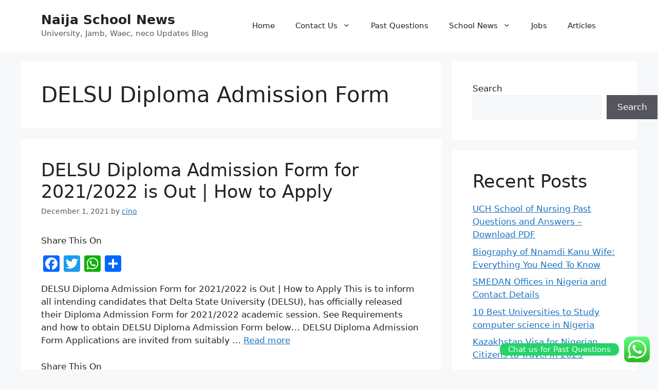

--- FILE ---
content_type: text/html; charset=utf-8
request_url: https://www.google.com/recaptcha/api2/aframe
body_size: 265
content:
<!DOCTYPE HTML><html><head><meta http-equiv="content-type" content="text/html; charset=UTF-8"></head><body><script nonce="i22FU3bzf2n89ssxtBzBhA">/** Anti-fraud and anti-abuse applications only. See google.com/recaptcha */ try{var clients={'sodar':'https://pagead2.googlesyndication.com/pagead/sodar?'};window.addEventListener("message",function(a){try{if(a.source===window.parent){var b=JSON.parse(a.data);var c=clients[b['id']];if(c){var d=document.createElement('img');d.src=c+b['params']+'&rc='+(localStorage.getItem("rc::a")?sessionStorage.getItem("rc::b"):"");window.document.body.appendChild(d);sessionStorage.setItem("rc::e",parseInt(sessionStorage.getItem("rc::e")||0)+1);localStorage.setItem("rc::h",'1768666183910');}}}catch(b){}});window.parent.postMessage("_grecaptcha_ready", "*");}catch(b){}</script></body></html>